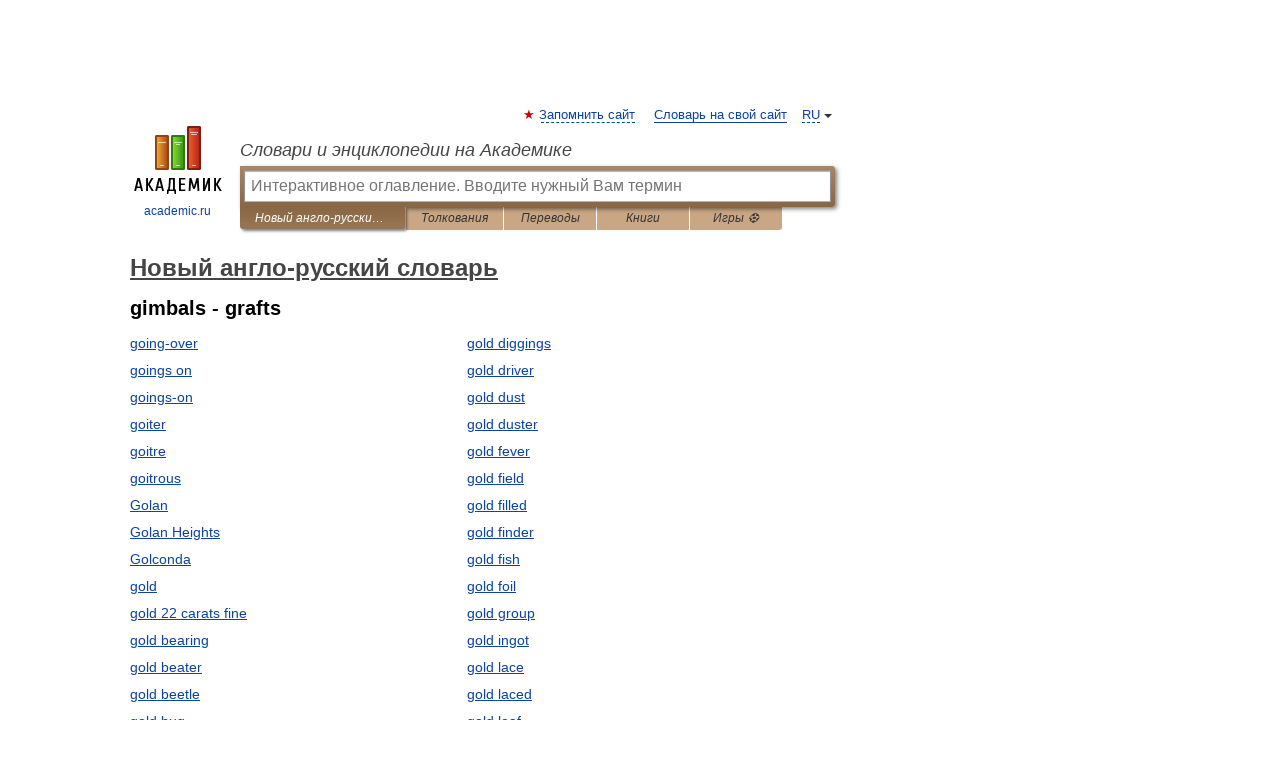

--- FILE ---
content_type: text/html; charset=UTF-8
request_url: https://new_en_ru.academic.ru/?f=Z2ltYmFscw==&t=Z3JhZnRz&nt=2372&p=42
body_size: 9160
content:
<!DOCTYPE html>
<html lang="ru">
<head>


	<meta http-equiv="Content-Type" content="text/html; charset=utf-8" />
	<title>Новый англо-русский словарь</title>
	<meta name="Description" content="Новый англо-русский словарь - Оглавление" />
	<!-- type: desktop C: ru  -->
	<meta name="Keywords" content="словарь, энциклопедия, оглавление,  Новый англо-русский словарь" />

 
	<!--[if IE]>
	<meta http-equiv="cleartype" content="on" />
	<meta http-equiv="msthemecompatible" content="no"/>
	<![endif]-->

	<meta name="viewport" content="width=device-width, initial-scale=1, minimum-scale=1">

	
	<meta name="rating" content="mature" />
    <meta http-equiv='x-dns-prefetch-control' content='on'>
    <link rel="dns-prefetch" href="https://ajax.googleapis.com">
    <link rel="dns-prefetch" href="https://www.googletagservices.com">
    <link rel="dns-prefetch" href="https://www.google-analytics.com">
    <link rel="dns-prefetch" href="https://pagead2.googlesyndication.com">
    <link rel="dns-prefetch" href="https://ajax.googleapis.com">
    <link rel="dns-prefetch" href="https://an.yandex.ru">
    <link rel="dns-prefetch" href="https://mc.yandex.ru">

    <link rel="preload" href="/images/Logo.png"   as="image" >
    <link rel="preload" href="/images/Logo_h.png" as="image" >

	<meta property="og:title" content="Новый англо-русский словарь" />
	<meta property="og:type" content="article" />
	<meta property="og:url" content="https://new_en_ru.academic.ru/?f=Z2ltYmFscw%3D%3D&t=Z3JhZnRz&nt=2372&p=42" />
	<meta property="og:image" content="https://academic.ru/images/Logo_social_ru.png?3" />
	<meta property="og:description" content="Новый англо-русский словарь - Оглавление" />
	<meta property="og:site_name" content="Словари и энциклопедии на Академике" />
	<link rel="search" type="application/opensearchdescription+xml" title="Словари и энциклопедии на Академике" href="https://new_en_ru.academic.ru/dicsearch.xml" />
	<meta name="ROBOTS" content="NOINDEX, FOLLOW" />
	<link rel="TOC" href="https://new_en_ru.academic.ru/" />
	<link rel="index" href="https://new_en_ru.academic.ru/" />
	<link rel="contents" href="https://new_en_ru.academic.ru/" />
	<link rel="canonical" href="https://new_en_ru.academic.ru/?f=Z2ltYmFscw%3D%3D&t=Z3JhZnRz&nt=2372&p=42" />

<!-- +++++ ab_flag=1 fa_flag=2 +++++ -->

<!-- script async="async" src="https://www.googletagservices.com/tag/js/gpt.js"></script  -->
<script async="async" src="https://securepubads.g.doubleclick.net/tag/js/gpt.js"></script>

<script async type="text/javascript" src="//s.luxcdn.com/t/229742/360_light.js"></script>







<!-- Yandex.RTB -->
<script>window.yaContextCb=window.yaContextCb||[]</script>
<script src='https://yandex.ru/ads/system/context.js' async></script>





<!-- d/t desktop  -->

  <!-- 4 AdFox HeaderBidding  Сейчас только для десктопов -->
  <script async src='https://yandex.ru/ads/system/header-bidding.js'></script>
  <script>
  const dcJs = document.createElement('script'); 
  dcJs.src = "https://ads.digitalcaramel.com/js/academic.ru.js?ts="+new Date().getTime();
  dcJs.async = true;
  document.head.appendChild(dcJs);
  </script>
  <script>window.yaContextCb = window.yaContextCb || [] </script> 
  <script async src="https://yandex.ru/ads/system/context.js"></script>
  
  


<style type="text/css">
div.hidden,#sharemenu,div.autosuggest,#contextmenu,#ad_top,#ad_bottom,#ad_right,#ad_top2,#restrictions,#footer ul + div,#TerminsNavigationBar,#top-menu,#lang,#search-tabs,#search-box .translate-lang,#translate-arrow,#dic-query,#logo img.h,#t-direction-head,#langbar,.smm{display:none}p,ul{list-style-type:none;margin:0 0 15px}ul li{margin-bottom:6px}.content ul{list-style-type:disc}*{padding:0;margin:0}html,body{height:100%}body{padding:0;margin:0;color:#000;font:14px Helvetica,Arial,Tahoma,sans-serif;background:#fff;line-height:1.5em}a{color:#0d44a0;text-decoration:none}h1{font-size:24px;margin:0 0 18px}h2{font-size:20px;margin:0 0 14px}h3{font-size:16px;margin:0 0 10px}h1 a,h2 a{color:#454545!important}#page{margin:0 auto}#page{min-height:100%;position:relative;padding-top:105px}#page{width:720px;padding-right:330px}* html #page{height:100%}#header{position:relative;height:122px}#logo{float:left;margin-top:21px;width:125px}#logo a.img{width:90px;margin:0 0 0 16px}#logo a.img.logo-en{margin-left:13px}#logo a{display:block;font-size:12px;text-align:center;word-break:break-all}#site-title{padding-top:35px;margin:0 0 5px 135px}#site-title a{color:#000;font-size:18px;font-style:italic;display:block;font-weight:400}#search-box{margin-left:135px;border-top-right-radius:3px;border-bottom-right-radius:3px;padding:4px;position:relative;background:#abcf7e;min-height:33px}#search-box.dic{background:#896744}#search-box table{border-spacing:0;border-collapse:collapse;width:100%}#search-box table td{padding:0;vertical-align:middle}#search-box table td:first-child{padding-right:3px}#search-box table td:last-child{width:1px}#search-query,#dic-query,.translate-lang{padding:6px;font-size:16px;height:18px;border:1px solid #949494;width:100%;box-sizing:border-box;height:32px;float:none;margin:0;background:white;float:left;border-radius:0!important}#search-button{width:70px;height:32px;text-align:center;border:1px solid #7a8e69;border-radius:3px;background:#e0e0e0}#search-tabs{display:block;margin:0 15px 0 135px;padding:0;list-style-type:none}#search-tabs li{float:left;min-width:70px;max-width:140px;padding:0 15px;height:23px;line-height:23px;background:#bde693;text-align:center;margin-right:1px}#search-box.dic + #search-tabs li{background:#C9A784}#search-tabs li:last-child{border-bottom-right-radius:3px}#search-tabs li a{color:#353535;font-style:italic;font-size:12px;display:block;white-space:nowrap;text-overflow:ellipsis;overflow:hidden}#search-tabs li.active{height:22px;line-height:23px;position:relative;background:#abcf7e;border-bottom-left-radius:3px;border-bottom-right-radius:3px}#search-box.dic + #search-tabs li.active{background:#896744}#search-tabs li.active a{color:white}#content{clear:both;margin:30px 0;padding-left:15px}#content a{text-decoration:underline}#content .breadcrumb{margin-bottom:20px}#search_sublinks,#search_links{margin-bottom:8px;margin-left:-8px}#search_sublinks a,#search_links a{padding:3px 8px 1px;border-radius:2px}#search_sublinks a.active,#search_links a.active{color:#000 !important;background:#bde693;text-decoration:none!important}.term{color:saddlebrown}@media(max-width:767px){.hideForMobile{display:none}#header{height:auto}#page{padding:5px;width:auto}#logo{float:none;width:144px;text-align:left;margin:0;padding-top:5px}#logo a{height:44px;overflow:hidden;text-align:left}#logo img.h{display:initial;width:144px;height:44px}#logo img.v{display:none}#site-title{padding:0;margin:10px 0 5px}#search-box,#search-tabs{clear:both;margin:0;width:auto;padding:4px}#search-box.translate #search-query{width:100%;margin-bottom:4px}#search-box.translate #td-search{overflow:visible;display:table-cell}ul#search-tabs{white-space:nowrap;margin-top:5px;overflow-x:auto;overflow-y:hidden}ul#search-tabs li,ul#search-tabs li.active{background:none!important;box-shadow:none;min-width:0;padding:0 5px;float:none;display:inline-block}ul#search-tabs li a{border-bottom:1px dashed green;font-style:normal;color:green;font-size:16px}ul#search-tabs li.active a{color:black;border-bottom-color:white;font-weight:700}ul#search-tabs li a:hover,ul#search-tabs li.active a:hover{color:black}#content{margin:15px 0}.h250{height:280px;max-height:280px;overflow:hidden;margin:25px 0 25px 0}
}#search-box.dic #dic-query{display:inline}#search-box.dic table{display:none}.contents-wrap ul,.terms-wrap ul{margin:0 0 30px;padding:0 2% 0 0;list-style:none;width:22.9%;float:left;overflow:hidden}.terms-wrap ul{width:45.8%}@media (max-width:440px){.contents-wrap ul{min-width:auto;margin:0;width:auto;float:none;overflow:visible}.contents-wrap{-webkit-column-count:3;-moz-column-count:3;column-count:3}}@media (max-width:359px){.contents-wrap{-webkit-column-count:2;-moz-column-count:2;column-count:2}#search_links+.smm .gplus{display:none}}@media (max-width:539px){.terms-wrap ul{min-width:auto;margin:0;width:auto;float:none}.terms-wrap{margin-bottom:30px}}</style>

	<link rel="shortcut icon" href="https://academic.ru/favicon.ico" type="image/x-icon" sizes="16x16" />
	<link rel="shortcut icon" href="https://academic.ru/images/icon.ico" type="image/x-icon" sizes="32x32" />
    <link rel="shortcut icon" href="https://academic.ru/images/icon.ico" type="image/x-icon" sizes="48x48" />
    
    <link rel="icon" type="image/png" sizes="16x16" href="/images/Logo_16x16_transparent.png" />
    <link rel="icon" type="image/png" sizes="32x32" href="/images/Logo_32x32_transparent.png" />
    <link rel="icon" type="image/png" sizes="48x48" href="/images/Logo_48x48_transparent.png" />
    <link rel="icon" type="image/png" sizes="64x64" href="/images/Logo_64x64_transparent.png" />
    <link rel="icon" type="image/png" sizes="128x128" href="/images/Logo_128x128_transparent.png" />

    <link rel="apple-touch-icon" sizes="57x57"   href="/images/apple-touch-icon-57x57.png" />
    <link rel="apple-touch-icon" sizes="60x60"   href="/images/apple-touch-icon-60x60.png" />
    <link rel="apple-touch-icon" sizes="72x72"   href="/images/apple-touch-icon-72x72.png" />
    <link rel="apple-touch-icon" sizes="76x76"   href="/images/apple-touch-icon-76x76.png" />
    <link rel="apple-touch-icon" sizes="114x114" href="/images/apple-touch-icon-114x114.png" />
    <link rel="apple-touch-icon" sizes="120x120" href="/images/apple-touch-icon-120x120.png" />
  
    <!-- link rel="mask-icon" href="/images/safari-pinned-tab.svg" color="#5bbad5" -->
    <meta name="msapplication-TileColor" content="#00aba9" />
    <meta name="msapplication-config" content="/images/browserconfig.xml" />
    <meta name="theme-color" content="#ffffff" />

    <meta name="apple-mobile-web-app-capable" content="yes" />
    <meta name="apple-mobile-web-app-status-bar-style" content="black /">


<script type="text/javascript">
  (function(i,s,o,g,r,a,m){i['GoogleAnalyticsObject']=r;i[r]=i[r]||function(){
  (i[r].q=i[r].q||[]).push(arguments)},i[r].l=1*new Date();a=s.createElement(o),
  m=s.getElementsByTagName(o)[0];a.async=1;a.src=g;m.parentNode.insertBefore(a,m)
  })(window,document,'script','//www.google-analytics.com/analytics.js','ga');

  ga('create', 'UA-2754246-1', 'auto');
  ga('require', 'displayfeatures');

  ga('set', 'dimension1', '');
  ga('set', 'dimension2', 'contents');
  ga('set', 'dimension3', '');

  ga('send', 'pageview');

</script>


<script type="text/javascript">
	if(typeof(console) == 'undefined' ) console = {};
	if(typeof(console.log) == 'undefined' ) console.log = function(){};
	if(typeof(console.warn) == 'undefined' ) console.warn = function(){};
	if(typeof(console.error) == 'undefined' ) console.error = function(){};
	if(typeof(console.time) == 'undefined' ) console.time = function(){};
	if(typeof(console.timeEnd) == 'undefined' ) console.timeEnd = function(){};
	Academic = {};
	Academic.sUserLanguage = 'ru';
	Academic.sDomainURL = 'https://new_en_ru.academic.ru/';
	Academic.sMainDomainURL = '//dic.academic.ru/';
	Academic.sTranslateDomainURL = '//translate.academic.ru/';
	Academic.deviceType = 'desktop';
		Academic.sDictionaryId = 'new_en_ru';
		Academic.Lang = {};
	Academic.Lang.sTermNotFound = 'Термин, отвечающий запросу, не найден'; 
</script>


<!--  Вариокуб -->
<script type="text/javascript">
    (function(e, x, pe, r, i, me, nt){
    e[i]=e[i]||function(){(e[i].a=e[i].a||[]).push(arguments)},
    me=x.createElement(pe),me.async=1,me.src=r,nt=x.getElementsByTagName(pe)[0],me.addEventListener("error",function(){function cb(t){t=t[t.length-1],"function"==typeof t&&t({flags:{}})};Array.isArray(e[i].a)&&e[i].a.forEach(cb);e[i]=function(){cb(arguments)}}),nt.parentNode.insertBefore(me,nt)})
    (window, document, "script", "https://abt.s3.yandex.net/expjs/latest/exp.js", "ymab");

    ymab("metrika.70309897", "init"/*, {clientFeatures}, {callback}*/);
    ymab("metrika.70309897", "setConfig", {enableSetYmUid: true});
</script>





</head>
<body>

<div id="ad_top">
<!-- top bnr -->
<div class="banner" style="max-height: 90px; overflow: hidden; display: inline-block;">




<!-- Yandex.RTB R-A-12643772-1 -->
<div id="yandex_rtb_R-A-12643772-1"></div>
<script>
window.yaContextCb.push(() => {
    Ya.Context.AdvManager.render({
        "blockId": "R-A-12643772-1",
        "renderTo": "yandex_rtb_R-A-12643772-1"
    })
})
</script>


</div> <!-- top banner  -->




</div>
	<div id="page"  >








			<div id="header">
				<div id="logo">
					<a href="//academic.ru">
						<img src="//academic.ru/images/Logo.png" class="v" alt="academic.ru" width="88" height="68" />
						<img src="//academic.ru/images/Logo_h.png" class="h" alt="academic.ru" width="144" height="44" />
						<br />
						academic.ru					</a>
				</div>
					<ul id="top-menu">
						<li id="lang">
							<a href="#" class="link">RU</a>

							<ul id="lang-menu">

							<li><a href="//en-academic.com">EN</a></li>
<li><a href="//de-academic.com">DE</a></li>
<li><a href="//es-academic.com">ES</a></li>
<li><a href="//fr-academic.com">FR</a></li>
							</ul>
						</li>
						<!--li><a class="android" href="//dic.academic.ru/android.php">Android версия</a></li-->
						<!--li><a class="apple" href="//dic.academic.ru/apple.php">iPhone/iPad версия</a></li-->
						<li><a class="add-fav link" href="#" onClick="add_favorite(this);">Запомнить сайт</a></li>
						<li><a href="//partners.academic.ru/partner_proposal.php" target="_blank">Словарь на свой сайт</a></li>
						<!--li><a href="#">Форум</a></li-->
					</ul>
					<h2 id="site-title">
						<a href="//academic.ru">Словари и энциклопедии на Академике</a>
					</h2>

					<div id="search-box" class="dic">
						<form action="/searchall.php" method="get" name="formSearch">

<table><tr><td id="td-search">

							<input type="text" name="SWord" id="search-query" required
							value=""
							title="Введите текст для поиска по словарям и энциклопедиям" placeholder="Введите текст для поиска по словарям и энциклопедиям"
							autocomplete="off" autofocus>


<div class="translate-lang">
	<select name="from" id="translateFrom">
				<option value="xx">Все языки</option><option value="ru" selected>Русский</option><option value="en">Английский</option><option value="fr">Французский</option><option value="de">Немецкий</option><option value="es">Испанский</option><option disabled>────────</option><option value="sq">Албанский</option><option value="al">Алтайский</option><option value="ar">Арабский</option><option value="an">Арагонский</option><option value="hy">Армянский</option><option value="rp">Арумынский</option><option value="at">Астурийский</option><option value="af">Африкаанс</option><option value="bb">Багобо</option><option value="eu">Баскский</option><option value="ba">Башкирский</option><option value="be">Белорусский</option><option value="bg">Болгарский</option><option value="bu">Бурятский</option><option value="cy">Валлийский</option><option value="wr">Варайский</option><option value="hu">Венгерский</option><option value="vp">Вепсский</option><option value="hs">Верхнелужицкий</option><option value="vi">Вьетнамский</option><option value="ht">Гаитянский</option><option value="el">Греческий</option><option value="ka">Грузинский</option><option value="gn">Гуарани</option><option value="gd">Гэльский</option><option value="da">Датский</option><option value="dl">Долганский</option><option value="pr">Древнерусский язык</option><option value="he">Иврит</option><option value="yi">Идиш</option><option value="in">Ингушский</option><option value="id">Индонезийский</option><option value="ik">Инупиак</option><option value="ga">Ирландский</option><option value="is">Исландский</option><option value="it">Итальянский</option><option value="yo">Йоруба</option><option value="kk">Казахский</option><option value="kc">Карачаевский</option><option value="ca">Каталанский</option><option value="qy">Квенья</option><option value="qu">Кечуа</option><option value="ky">Киргизский</option><option value="zh">Китайский</option><option value="go">Клингонский</option><option value="kv">Коми</option><option value="mm">Коми</option><option value="ko">Корейский</option><option value="cr">Кри</option><option value="ct">Крымскотатарский</option><option value="kp">Кумыкский</option><option value="ku">Курдский</option><option value="km">Кхмерский</option><option value="la">Латинский</option><option value="lv">Латышский</option><option value="ln">Лингала</option><option value="lt">Литовский</option><option value="lb">Люксембургский</option><option value="mu">Майя</option><option value="mk">Македонский</option><option value="ms">Малайский</option><option value="ma">Маньчжурский</option><option value="mi">Маори</option><option value="mj">Марийский</option><option value="mc">Микенский</option><option value="mf">Мокшанский</option><option value="mn">Монгольский</option><option value="nu">Науатль</option><option value="nl">Нидерландский</option><option value="og">Ногайский</option><option value="no">Норвежский</option><option value="oa">Орокский</option><option value="os">Осетинский</option><option value="ot">Османский</option><option value="pi">Пали</option><option value="pm">Папьяменто</option><option value="pa">Пенджабский</option><option value="fa">Персидский</option><option value="pl">Польский</option><option value="pt">Португальский</option><option value="ro">Румынский, Молдавский</option><option value="sa">Санскрит</option><option value="se">Северносаамский</option><option value="sr">Сербский</option><option value="ld">Сефардский</option><option value="sz">Силезский</option><option value="sk">Словацкий</option><option value="sl">Словенский</option><option value="sw">Суахили</option><option value="tl">Тагальский</option><option value="tg">Таджикский</option><option value="th">Тайский</option><option value="tt">Татарский</option><option value="tw">Тви</option><option value="bo">Тибетский</option><option value="tf">Тофаларский</option><option value="tv">Тувинский</option><option value="tr">Турецкий</option><option value="tk">Туркменский</option><option value="ud">Удмуртский</option><option value="uz">Узбекский</option><option value="ug">Уйгурский</option><option value="uk">Украинский</option><option value="ur">Урду</option><option value="uu">Урумский</option><option value="fo">Фарерский</option><option value="fi">Финский</option><option value="hi">Хинди</option><option value="hr">Хорватский</option><option value="cu">Церковнославянский (Старославянский)</option><option value="ke">Черкесский</option><option value="ck">Чероки</option><option value="ce">Чеченский</option><option value="cs">Чешский</option><option value="cv">Чувашский</option><option value="cn">Шайенского</option><option value="sv">Шведский</option><option value="cj">Шорский</option><option value="sx">Шумерский</option><option value="ev">Эвенкийский</option><option value="gw">Эльзасский</option><option value="mv">Эрзянский</option><option value="eo">Эсперанто</option><option value="et">Эстонский</option><option value="ya">Юпийский</option><option value="sh">Якутский</option><option value="ja">Японский</option>	</select>
</div>
<div id="translate-arrow"><a>&nbsp;</a></div>
<div class="translate-lang">
	<select name="to" id="translateOf">
				<option value="xx" selected>Все языки</option><option value="ru">Русский</option><option value="en">Английский</option><option value="fr">Французский</option><option value="de">Немецкий</option><option value="es">Испанский</option><option disabled>────────</option><option value="av">Аварский</option><option value="ad">Адыгейский</option><option value="az">Азербайджанский</option><option value="ai">Айнский язык</option><option value="al">Алтайский</option><option value="ar">Арабский</option><option value="hy">Армянский</option><option value="eu">Баскский</option><option value="ba">Башкирский</option><option value="be">Белорусский</option><option value="hu">Венгерский</option><option value="vp">Вепсский</option><option value="vd">Водский</option><option value="el">Греческий</option><option value="da">Датский</option><option value="he">Иврит</option><option value="yi">Идиш</option><option value="iz">Ижорский</option><option value="in">Ингушский</option><option value="id">Индонезийский</option><option value="is">Исландский</option><option value="it">Итальянский</option><option value="kk">Казахский</option><option value="kc">Карачаевский</option><option value="zh">Китайский</option><option value="kv">Коми</option><option value="ct">Крымскотатарский</option><option value="kp">Кумыкский</option><option value="la">Латинский</option><option value="lv">Латышский</option><option value="lt">Литовский</option><option value="mj">Марийский</option><option value="mf">Мокшанский</option><option value="mn">Монгольский</option><option value="nl">Нидерландский</option><option value="no">Норвежский</option><option value="os">Осетинский</option><option value="fa">Персидский</option><option value="pl">Польский</option><option value="pt">Португальский</option><option value="sk">Словацкий</option><option value="sl">Словенский</option><option value="sw">Суахили</option><option value="tg">Таджикский</option><option value="th">Тайский</option><option value="tt">Татарский</option><option value="tr">Турецкий</option><option value="tk">Туркменский</option><option value="ud">Удмуртский</option><option value="uz">Узбекский</option><option value="ug">Уйгурский</option><option value="uk">Украинский</option><option value="uu">Урумский</option><option value="fi">Финский</option><option value="cu">Церковнославянский (Старославянский)</option><option value="ce">Чеченский</option><option value="cs">Чешский</option><option value="cv">Чувашский</option><option value="sv">Шведский</option><option value="cj">Шорский</option><option value="ev">Эвенкийский</option><option value="mv">Эрзянский</option><option value="eo">Эсперанто</option><option value="et">Эстонский</option><option value="sh">Якутский</option><option value="ja">Японский</option>	</select>
</div>
<input type="hidden" name="did" id="did-field" value="new_en_ru" />
<input type="hidden" id="search-type" name="stype" value="-1" />

</td><td>

							<button id="search-button">Найти!</button>

</td></tr></table>

						</form>

						<input type="text" name="dic_query" id="dic-query"
						title="Интерактивное оглавление. Вводите нужный Вам термин" placeholder="Интерактивное оглавление. Вводите нужный Вам термин"
						autocomplete="off" >


					</div>
				  <ul id="search-tabs">
    <li data-search-type="-1" id="thisdic" class="active"><a href="#" onclick="return false;">Новый англо-русский словарь</a></li>
    <li data-search-type="0" id="interpretations" ><a href="#" onclick="return false;">Толкования</a></li>
    <li data-search-type="1"  id="translations" ><a href="#" onclick="return false;">Переводы</a></li>
    <li data-search-type="10" id="books"            ><a href="#" onclick="return false;">Книги       </a></li>
    <li data-search-type="88" id="games"            ><a href="https://games.academic.ru" title="Бесплатные игры" >Игры ⚽</a></li>
  </ul>
				</div>

	
<div id="ad_top2"></div>	
			<div id="content">



				<div itemscope itemtype="http://data-vocabulary.org/Breadcrumb" style="clear: both;">
				<h1 class="breadcrumb"><a href="https://new_en_ru.academic.ru/" itemprop="url"><span itemprop="title">Новый англо-русский словарь</span></a></h1>
				</div>

				<div class="content">
<h2>gimbals - grafts</h2>
<div class="terms-wrap">
<ul>
<li><a href="/178476/going-over">going-over</a></li>
<li><a href="/37553/goings_on">goings on</a></li>
<li><a href="/178477/goings-on">goings-on</a></li>
<li><a href="/37554/goiter">goiter</a></li>
<li><a href="/37555/goitre">goitre</a></li>
<li><a href="/37556/goitrous">goitrous</a></li>
<li><a href="/144442/Golan">Golan</a></li>
<li><a href="/144443/Golan_Heights">Golan Heights</a></li>
<li><a href="/37557/Golconda">Golconda</a></li>
<li><a href="/37558/gold">gold</a></li>
<li><a href="/144444/gold_22_carats_fine">gold 22 carats fine</a></li>
<li><a href="/37559/gold_bearing">gold bearing</a></li>
<li><a href="/37560/gold_beater">gold beater</a></li>
<li><a href="/37561/gold_beetle">gold beetle</a></li>
<li><a href="/37562/gold_bug">gold bug</a></li>
<li><a href="/37563/gold_carp">gold carp</a></li>
<li><a href="/37564/gold_clause">gold clause</a></li>
<li><a href="/37565/gold_cloth">gold cloth</a></li>
<li><a href="/37566/gold_digger">gold digger</a></li>
<li><a href="/37567/gold_digging">gold digging</a></li>
</ul>
<ul>
<li><a href="/144445/gold_diggings">gold diggings</a></li>
<li><a href="/37568/gold_driver">gold driver</a></li>
<li><a href="/37569/gold_dust">gold dust</a></li>
<li><a href="/37570/gold_duster">gold duster</a></li>
<li><a href="/37571/gold_fever">gold fever</a></li>
<li><a href="/37572/gold_field">gold field</a></li>
<li><a href="/37573/gold_filled">gold filled</a></li>
<li><a href="/37574/gold_finder">gold finder</a></li>
<li><a href="/37575/gold_fish">gold fish</a></li>
<li><a href="/37576/gold_foil">gold foil</a></li>
<li><a href="/37577/gold_group">gold group</a></li>
<li><a href="/144446/gold_ingot">gold ingot</a></li>
<li><a href="/144447/gold_lace">gold lace</a></li>
<li><a href="/37578/gold_laced">gold laced</a></li>
<li><a href="/144448/gold_leaf">gold leaf</a></li>
<li><a href="/144449/gold_medal">gold medal</a></li>
<li><a href="/37579/gold_mine">gold mine</a></li>
<li><a href="/37580/gold_mouthed">gold mouthed</a></li>
<li><a href="/37581/gold_of_pleasure">gold of pleasure</a></li>
<li><a href="/37582/gold_plate">gold plate</a></li>
</ul>
</div>
					<div class="page-nav">
						<strong>Страницы </strong>
						<ul class="arrow">
							<li><a href="?f=Z2ltYmFscw==&amp;t=Z3JhZnRz&amp;nt=2372&amp;p=41">← <span>предыдущая</span></a></li>
							<li><a href="?f=Z2ltYmFscw==&amp;t=Z3JhZnRz&amp;nt=2372&amp;p=43"><span>следующая</span> →</a></li>
						</ul>
<ul>
<li><a href="?f=Z2ltYmFscw==&amp;t=Z3JhZnRz&amp;nt=2372&amp;p=0">1</a></li>
<li><a href="?f=Z2ltYmFscw==&amp;t=Z3JhZnRz&amp;nt=2372&amp;p=1">2</a></li>
<li><a href="?f=Z2ltYmFscw==&amp;t=Z3JhZnRz&amp;nt=2372&amp;p=2">3</a></li>
<li><a href="?f=Z2ltYmFscw==&amp;t=Z3JhZnRz&amp;nt=2372&amp;p=3">4</a></li>
<li><a href="?f=Z2ltYmFscw==&amp;t=Z3JhZnRz&amp;nt=2372&amp;p=4">5</a></li>
<li><a href="?f=Z2ltYmFscw==&amp;t=Z3JhZnRz&amp;nt=2372&amp;p=5">6</a></li>
<li><a href="?f=Z2ltYmFscw==&amp;t=Z3JhZnRz&amp;nt=2372&amp;p=6">7</a></li>
<li><a href="?f=Z2ltYmFscw==&amp;t=Z3JhZnRz&amp;nt=2372&amp;p=7">8</a></li>
<li><a href="?f=Z2ltYmFscw==&amp;t=Z3JhZnRz&amp;nt=2372&amp;p=8">9</a></li>
<li><a href="?f=Z2ltYmFscw==&amp;t=Z3JhZnRz&amp;nt=2372&amp;p=9">10</a></li>
<li><a href="?f=Z2ltYmFscw==&amp;t=Z3JhZnRz&amp;nt=2372&amp;p=10">11</a></li>
<li><a href="?f=Z2ltYmFscw==&amp;t=Z3JhZnRz&amp;nt=2372&amp;p=11">12</a></li>
<li><a href="?f=Z2ltYmFscw==&amp;t=Z3JhZnRz&amp;nt=2372&amp;p=12">13</a></li>
<li><a href="?f=Z2ltYmFscw==&amp;t=Z3JhZnRz&amp;nt=2372&amp;p=13">14</a></li>
<li><a href="?f=Z2ltYmFscw==&amp;t=Z3JhZnRz&amp;nt=2372&amp;p=14">15</a></li>
<li><a href="?f=Z2ltYmFscw==&amp;t=Z3JhZnRz&amp;nt=2372&amp;p=15">16</a></li>
<li><a href="?f=Z2ltYmFscw==&amp;t=Z3JhZnRz&amp;nt=2372&amp;p=16">17</a></li>
<li><a href="?f=Z2ltYmFscw==&amp;t=Z3JhZnRz&amp;nt=2372&amp;p=17">18</a></li>
<li><a href="?f=Z2ltYmFscw==&amp;t=Z3JhZnRz&amp;nt=2372&amp;p=18">19</a></li>
<li><a href="?f=Z2ltYmFscw==&amp;t=Z3JhZnRz&amp;nt=2372&amp;p=19">20</a></li>
<li><a href="?f=Z2ltYmFscw==&amp;t=Z3JhZnRz&amp;nt=2372&amp;p=20">21</a></li>
<li><a href="?f=Z2ltYmFscw==&amp;t=Z3JhZnRz&amp;nt=2372&amp;p=21">22</a></li>
<li><a href="?f=Z2ltYmFscw==&amp;t=Z3JhZnRz&amp;nt=2372&amp;p=22">23</a></li>
<li><a href="?f=Z2ltYmFscw==&amp;t=Z3JhZnRz&amp;nt=2372&amp;p=23">24</a></li>
<li><a href="?f=Z2ltYmFscw==&amp;t=Z3JhZnRz&amp;nt=2372&amp;p=24">25</a></li>
<li><a href="?f=Z2ltYmFscw==&amp;t=Z3JhZnRz&amp;nt=2372&amp;p=25">26</a></li>
<li><a href="?f=Z2ltYmFscw==&amp;t=Z3JhZnRz&amp;nt=2372&amp;p=26">27</a></li>
<li><a href="?f=Z2ltYmFscw==&amp;t=Z3JhZnRz&amp;nt=2372&amp;p=27">28</a></li>
<li><a href="?f=Z2ltYmFscw==&amp;t=Z3JhZnRz&amp;nt=2372&amp;p=28">29</a></li>
<li><a href="?f=Z2ltYmFscw==&amp;t=Z3JhZnRz&amp;nt=2372&amp;p=29">30</a></li>
<li><a href="?f=Z2ltYmFscw==&amp;t=Z3JhZnRz&amp;nt=2372&amp;p=30">31</a></li>
<li><a href="?f=Z2ltYmFscw==&amp;t=Z3JhZnRz&amp;nt=2372&amp;p=31">32</a></li>
<li><a href="?f=Z2ltYmFscw==&amp;t=Z3JhZnRz&amp;nt=2372&amp;p=32">33</a></li>
<li><a href="?f=Z2ltYmFscw==&amp;t=Z3JhZnRz&amp;nt=2372&amp;p=33">34</a></li>
<li><a href="?f=Z2ltYmFscw==&amp;t=Z3JhZnRz&amp;nt=2372&amp;p=34">35</a></li>
<li><a href="?f=Z2ltYmFscw==&amp;t=Z3JhZnRz&amp;nt=2372&amp;p=35">36</a></li>
<li><a href="?f=Z2ltYmFscw==&amp;t=Z3JhZnRz&amp;nt=2372&amp;p=36">37</a></li>
<li><a href="?f=Z2ltYmFscw==&amp;t=Z3JhZnRz&amp;nt=2372&amp;p=37">38</a></li>
<li><a href="?f=Z2ltYmFscw==&amp;t=Z3JhZnRz&amp;nt=2372&amp;p=38">39</a></li>
<li><a href="?f=Z2ltYmFscw==&amp;t=Z3JhZnRz&amp;nt=2372&amp;p=39">40</a></li>
<li><a href="?f=Z2ltYmFscw==&amp;t=Z3JhZnRz&amp;nt=2372&amp;p=40">41</a></li>
<li><a href="?f=Z2ltYmFscw==&amp;t=Z3JhZnRz&amp;nt=2372&amp;p=41">42</a></li>
<li>43</li> <li><a href="?f=Z2ltYmFscw==&amp;t=Z3JhZnRz&amp;nt=2372&amp;p=43">44</a></li>
<li><a href="?f=Z2ltYmFscw==&amp;t=Z3JhZnRz&amp;nt=2372&amp;p=44">45</a></li>
<li><a href="?f=Z2ltYmFscw==&amp;t=Z3JhZnRz&amp;nt=2372&amp;p=45">46</a></li>
<li><a href="?f=Z2ltYmFscw==&amp;t=Z3JhZnRz&amp;nt=2372&amp;p=46">47</a></li>
<li><a href="?f=Z2ltYmFscw==&amp;t=Z3JhZnRz&amp;nt=2372&amp;p=47">48</a></li>
<li><a href="?f=Z2ltYmFscw==&amp;t=Z3JhZnRz&amp;nt=2372&amp;p=48">49</a></li>
<li><a href="?f=Z2ltYmFscw==&amp;t=Z3JhZnRz&amp;nt=2372&amp;p=49">50</a></li>
<li><a href="?f=Z2ltYmFscw==&amp;t=Z3JhZnRz&amp;nt=2372&amp;p=50">51</a></li>
<li><a href="?f=Z2ltYmFscw==&amp;t=Z3JhZnRz&amp;nt=2372&amp;p=51">52</a></li>
<li><a href="?f=Z2ltYmFscw==&amp;t=Z3JhZnRz&amp;nt=2372&amp;p=52">53</a></li>
<li><a href="?f=Z2ltYmFscw==&amp;t=Z3JhZnRz&amp;nt=2372&amp;p=53">54</a></li>
<li><a href="?f=Z2ltYmFscw==&amp;t=Z3JhZnRz&amp;nt=2372&amp;p=54">55</a></li>
<li><a href="?f=Z2ltYmFscw==&amp;t=Z3JhZnRz&amp;nt=2372&amp;p=55">56</a></li>
<li><a href="?f=Z2ltYmFscw==&amp;t=Z3JhZnRz&amp;nt=2372&amp;p=56">57</a></li>
<li><a href="?f=Z2ltYmFscw==&amp;t=Z3JhZnRz&amp;nt=2372&amp;p=57">58</a></li>
<li><a href="?f=Z2ltYmFscw==&amp;t=Z3JhZnRz&amp;nt=2372&amp;p=58">59</a></li>
<li><a href="?f=Z2ltYmFscw==&amp;t=Z3JhZnRz&amp;nt=2372&amp;p=59">60</a></li>
</ul>
					</div>
				</div>

			</div>
  
<div id="ad_bottom">

</div>

	<div id="footer">
		<div id="liveinternet">
            <!--LiveInternet counter--><a href="https://www.liveinternet.ru/click;academic"
            target="_blank"><img id="licntC2FD" width="31" height="31" style="border:0" 
            title="LiveInternet"
            src="[data-uri]"
            alt=""/></a><script>(function(d,s){d.getElementById("licntC2FD").src=
            "https://counter.yadro.ru/hit;academic?t44.6;r"+escape(d.referrer)+
            ((typeof(s)=="undefined")?"":";s"+s.width+"*"+s.height+"*"+
            (s.colorDepth?s.colorDepth:s.pixelDepth))+";u"+escape(d.URL)+
            ";h"+escape(d.title.substring(0,150))+";"+Math.random()})
            (document,screen)</script><!--/LiveInternet-->
		</div>


      <div id="restrictions">18+</div>


				&copy; Академик, 2000-2026
<ul>
			<li>
				Обратная связь:
				<a id="m_s" href="#">Техподдержка</a>,
				<a id="m_a" href="#">Реклама на сайте</a>
			</li>
</ul>

<br/>
<ul>
			<li>
        <a href="https://tournavigator.pro/" target="_blank">&#128099; Путешествия</a>
			</li>
</ul>
<div>


			<a href="//partners.academic.ru/partner_proposal.php">Экспорт словарей на сайты</a>, сделанные на PHP, <div class="img joom"></div> Joomla, <div class="img drp"></div> Drupal, <div class="img wp"></div> WordPress, MODx.
</div>

	</div>



	<script async src="/js/academic.min.js?150324" type="text/javascript"></script>



<div id="ad_right">
<div class="banner sticky">
  <div class="ACD_MIDR_300c_test">
<!--  Временно, для теста  -->





</div>
</div>

</div>


</div>


<!-- /59581491/bottom -->
<div id='div-gpt-ad-bottom'>
<script>
googletag.cmd.push(function() { googletag.display('div-gpt-ad-bottom'); });
</script>
</div>
<div id='div-gpt-ad-4fullscreen'>
</div>


<br/><br/><br/><br/>

<!-- Yandex.Metrika counter -->
<script type="text/javascript" >
   (function(m,e,t,r,i,k,a){m[i]=m[i]||function(){(m[i].a=m[i].a||[]).push(arguments)};
   m[i].l=1*new Date();k=e.createElement(t),a=e.getElementsByTagName(t)[0],k.async=1,k.src=r,a.parentNode.insertBefore(k,a)})
   (window, document, "script", "https://mc.yandex.ru/metrika/tag.js", "ym");

   ym(70309897, "init", {
        clickmap:false,
        trackLinks:true,
        accurateTrackBounce:false
   });
</script>
<noscript><div><img src="https://mc.yandex.ru/watch/70309897" style="position:absolute; left:-9999px;" alt="" /></div></noscript>
<!-- /Yandex.Metrika counter -->


<!-- Begin comScore Tag -->
<script>
  var _comscore = _comscore || [];
  _comscore.push({ c1: "2", c2: "23600742" });
  (function() {
    var s = document.createElement("script"), el = document.getElementsByTagName("script")[0]; s.async = true;
    s.src = (document.location.protocol == "https:" ? "https://sb" : "http://b") + ".scorecardresearch.com/beacon.js";
    el.parentNode.insertBefore(s, el);
  })();
</script>
<noscript>
  <img src="//b.scorecardresearch.com/p?c1=2&c2=23600742&cv=2.0&cj=1" />
</noscript>
<!-- End comScore Tag -->


                <div class="dc-catfish-container desktop">
                  <div id="adfox_172794692683231701"></div>
                  <script>
                    window.yaContextCb.push(() => {
                        Ya.adfoxCode.createAdaptive(
                            {
                                ownerId: 332443,
                                containerId: "adfox_172794692683231701",
                                params: {
                			p1: 'dehfd',
                			p2: 'heyb'
                                },
                                onRender: function (event) {
                                    console.log("onRender", event);
                                    dcMakeCatfish("adfox_172794692683231701");
                                },
                                onLoad: function (event) {
                                    console.log("onLoad", event);
                                },
                                onStub: function (event) {
                                    console.log("onStub", event);
                                },
                                onError: function (event) {
                                    console.log("onError", event);
                                },
                            },
                            ["desktop"],
                            {
                                tabletWidth: 830,
                                phoneWidth: 480,
                                isAutoReloads: false,
                            }
                        );
                    });
                </script>
<script>
setInterval(function(){            
window.Ya.adfoxCode.reload('adfox_172794692683231701', {onlyIfWasVisible: true})
}, 30000);
</script>

                </div>  



<div id="yandex_rtb_R-A-680335-21"></div> <!--  РСЯ лента  -->
<script>
//  Observer                                 
const feed = document.getElementById('yandex_rtb_R-A-680335-21'); 
    const callback = (entries) => {
            entries.forEach((entry) => {
                    if (entry.isIntersecting) {
                            Ya.Context.AdvManager.destroy({
                                            blockId:  'R-A-680335-18' 
                                    }) 
                    }
            });
    };
    const observer = new IntersectionObserver(callback, {
            threshold: 0
    });
    observer.observe(feed);
</script>



<!-- Full screen -->

<!-- In-image -->

<!-- Yandex.RTB R-A-680335-23 -->
<script>
window.addEventListener("load", () => {
    const render = (imageId) => {
        window.yaContextCb.push(() => {
            Ya.Context.AdvManager.render({
                "renderTo": imageId,
                "blockId": "R-A-680335-23",
                "type": "inImage"
            })
        })
    }
    const renderInImage = (images) => {
        if (!images.length) {
            return
        }
        const image = images.shift()
        image.id = `yandex_rtb_R-A-680335-23-${Math.random().toString(16).slice(2)}`
        if (image.tagName === "IMG" && !image.complete) {
            image.addEventListener("load", () => {
                render(image.id)
            }, { once: true })
        } else {
            render(image.id)
        }
        renderInImage(images)
    }
    renderInImage(Array.from(document.querySelectorAll("img")))
}, { once: true })
</script>


<br><br><br><br><br>
<br><br><br><br><br>
</body>
  <link rel="stylesheet" href="/css/academic_v2.css?20210501a" type="text/css" />
  <link rel="stylesheet" href="/css/mobile-menu.css?20190810" type="text/css" />

    

</html>



--- FILE ---
content_type: application/javascript; charset=utf-8
request_url: https://fundingchoicesmessages.google.com/f/AGSKWxUIAaojiTN4dI9XsBYEj8XA57Hod0lY7Avi9IiI2jIGuk85yWNDHUIp0HasTI7RFK0YxviaFbO_IT22ox-ynofxhVVsMUk7-8kpYq4xkqiFtUPsQe7cP5Qs2KXw1wKA1U-jfZ8-i_bDCadZlW03_7AojhqggmE3lurbfK2uLof8De9H7qunRBeNWQ7F/_/adlinks_/ads/main./tabunder/pop./banners/ads./728_200.
body_size: -1287
content:
window['2b65393c-3fe6-4c7b-881b-191b4e1fca18'] = true;